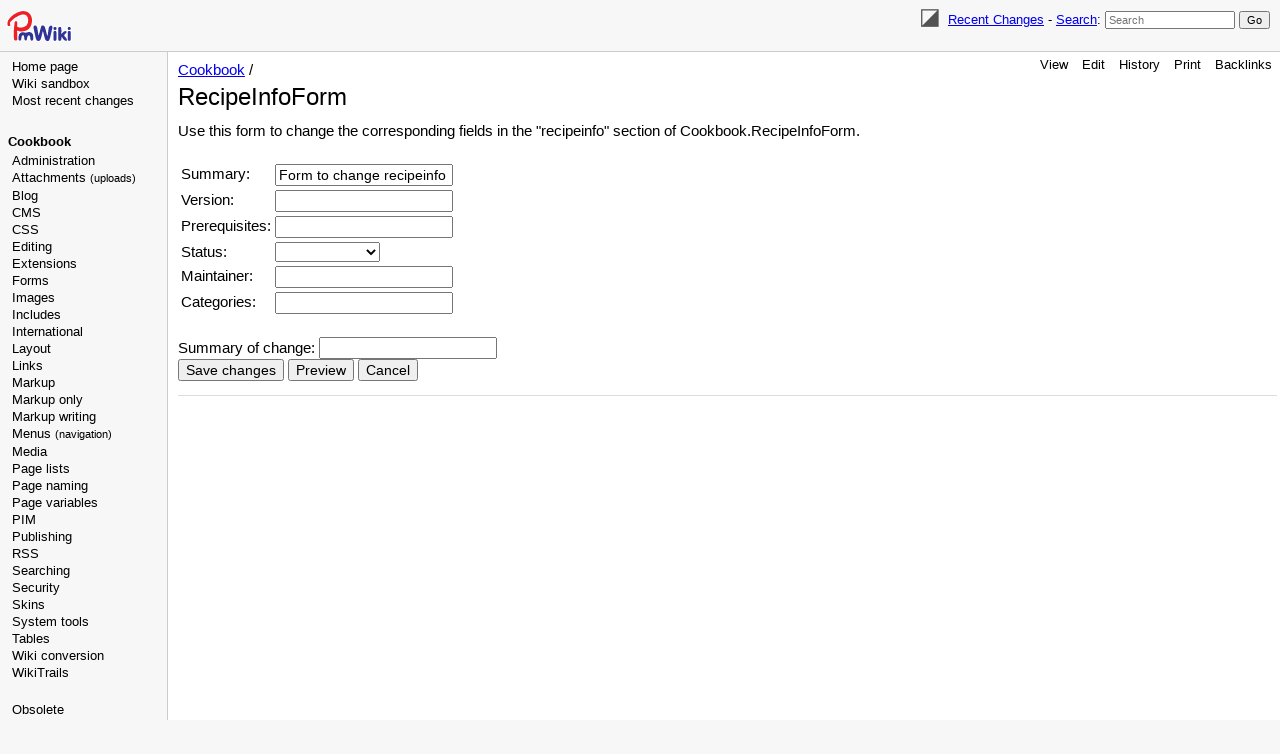

--- FILE ---
content_type: text/html; charset=UTF-8
request_url: https://www.pmwiki.org/wiki/Cookbook/RecipeInfoForm
body_size: 17196
content:
<!DOCTYPE html>
<html lang='en' xml:lang='en'>
<head>
<!--HTMLHeader1--><meta http-equiv='Content-Type' content='text/html; charset=utf-8' /><link rel="stylesheet" type="text/css"
  href="/pmwiki/pub/lib/pmwiki-core.css" /><script type="text/javascript"
  src="/pmwiki/pub/lib/pmwiki-lib.js"></script><script src='/pmwiki/pub/lib/pmwiki-darktoggle.js' 
      data-config='{&quot;enable&quot;:3,&quot;label&quot;:&quot;Color theme: &quot;,&quot;modes&quot;:[&quot;Light&quot;,&quot;Dark&quot;,&quot;Auto&quot;]}'></script><link rel='stylesheet' 
      href='/pmwiki/pub/lib/pmwiki.syntax.css'><script data-config="{&quot;imaps&quot;:[&quot;http:&quot;,&quot;https:&quot;,&quot;mailto:&quot;,&quot;ftp:&quot;,&quot;news:&quot;,&quot;gopher:&quot;,&quot;nap:&quot;,&quot;file:&quot;,&quot;tel:&quot;,&quot;geo:&quot;,&quot;Attach:&quot;],&quot;inputs&quot;:[&quot;filterbox&quot;,&quot;text&quot;,&quot;submit&quot;,&quot;hidden&quot;,&quot;password&quot;,&quot;reset&quot;,&quot;file&quot;,&quot;image&quot;,&quot;email&quot;,&quot;url&quot;,&quot;tel&quot;,&quot;number&quot;,&quot;search&quot;,&quot;date&quot;,&quot;month&quot;,&quot;color&quot;,&quot;range&quot;,&quot;button&quot;,&quot;textarea&quot;,&quot;radio&quot;,&quot;checkbox&quot;,&quot;form&quot;,&quot;end&quot;,&quot;select-option&quot;,&quot;select&quot;,&quot;datalist-option&quot;,&quot;datalist&quot;,&quot;default&quot;,&quot;defaults&quot;,&quot;pmtoken&quot;,&quot;auth_form&quot;,&quot;e_author&quot;],&quot;conditions&quot;:[&quot;enabled&quot;,&quot;false&quot;,&quot;true&quot;,&quot;group&quot;,&quot;name&quot;,&quot;action&quot;,&quot;skin&quot;,&quot;attachments&quot;,&quot;attachment&quot;,&quot;match&quot;,&quot;authid&quot;,&quot;equal&quot;,&quot;empty&quot;,&quot;auth&quot;,&quot;exists&quot;,&quot;expr&quot;,&quot;extension_enabled&quot;,&quot;page_in_dist&quot;,&quot;date&quot;,&quot;ontrail&quot;],&quot;mode&quot;:&quot;2&quot;,&quot;label&quot;:&quot;Highlight&quot;,&quot;custom&quot;:[[&quot;InterMap&quot;,&quot;PmWiki:|Cookbook:|PmL10n:|PITS:|Skins:|PmForm:&quot;]]}"
      src="/pmwiki/pub/lib/pmwiki.syntax.js"></script>

  <title>PmWiki | Cookbook / RecipeInfoForm </title>
  <!-- Skin Copyright 2017-2025 Petko Yotov www.pmwiki.org/petko ; Skin License GNU GPLv2+ -->
  <meta name="viewport" content="width=device-width, initial-scale=1"/>
  <link rel='stylesheet' href='/pmwiki/pub/skins/pmwiki-responsive/skin.css' type='text/css' />
  <!--HTMLHeader--><style type='text/css'><!--
  dl.dlcol dt { float:left; padding-right:0.5em; }
  dl.dlcol dd { margin-left:13em; }

--></style>  <meta name='robots' content='index,follow' />
<link rel='shortcut icon' href='/favicon.ico' />
    <script src='https://www.google-analytics.com/urchin.js'
      type='text/javascript'></script><link rel="icon" type="image/svg+xml" href="/pmwiki/pub/favicon-32.svg"/><link rel='stylesheet' type='text/css' href='/pmwiki/pub/css/local.css' />
<link rel='stylesheet' type='text/css' href='/pmwiki/pub/css/Cookbook.css' />
<script type='text/javascript'
  src='/pmwiki/pub/guiedit/guiedit.js' id='guiedit' data-autobrackets='{&quot;(&quot;:&quot;)&quot;,&quot;[&quot;:&quot;]&quot;,&quot;{&quot;:&quot;}&quot;,&quot;\&quot;&quot;:&quot;\&quot;&quot;}'></script>
<script type='text/javascript' src='/pmwiki/pub/lib/pmwiki-utils.js?st=1768821226'
          data-config='{&quot;fullname&quot;:&quot;Cookbook.RecipeInfoForm&quot;,&quot;sortable&quot;:1,&quot;highlight&quot;:1,&quot;copycode&quot;:&quot;Copy code&quot;,&quot;toggle&quot;:&quot;p.pmtoggle,div.pmtoggle,dl.pmtoggle dt&quot;,&quot;localtimes&quot;:81,&quot;rediquiet&quot;:0,&quot;updrop&quot;:false,&quot;pmtoc&quot;:{&quot;Enable&quot;:1,&quot;EnableBacklinks&quot;:1,&quot;MaxLevel&quot;:6,&quot;MinNumber&quot;:3,&quot;ParentElement&quot;:&quot;&quot;,&quot;NumberedHeadings&quot;:&quot;&quot;,&quot;EnableQMarkup&quot;:0,&quot;contents&quot;:&quot;Contents&quot;,&quot;hide&quot;:&quot;hide&quot;,&quot;show&quot;:&quot;show&quot;}}' data-fullname='Cookbook.RecipeInfoForm'></script><link rel='stylesheet' href='/pmwiki/extensions/CodeHighlight/pmsyntax.highlight.css'  />
<script src='/pmwiki/extensions/CodeHighlight/lib/highlight.min.js' ></script>
<script src='/pmwiki/extensions/CodeHighlight/lib/languages/apache.min.js' ></script>
<script src='https://cdn.jsdelivr.net/gh/highlightjs/cdn-release@latest/build/languages/vim.min.js' ></script>
<script src='/pmwiki/extensions/Filterable/jets/jets.min.js' ></script>
<script src='/pmwiki/extensions/Filterable/filterable.js'  data-conf="{&quot;selector&quot;:&quot;ul.filterable, ol.filterable, table.filterable, div.pits-filterable, ol.SimplePlaylist&quot;,&quot;minsize&quot;:&quot;3&quot;,&quot;ftable&quot;:&quot;Filter table&quot;,&quot;flist&quot;:&quot;Filter list&quot;}"></script>

</head>
<body data-group="Cookbook" data-fullname="Cookbook.RecipeInfoForm">
  <div id="bodywrap">
    <input id="wikileft-toggle" type="checkbox"/>
    <label for="wikileft-toggle" id="wikileft-toggle-label"></label>

    <input id="wikihead-search-toggle" type="checkbox"/>
    <label for="wikihead-search-toggle" id="wikihead-search-toggle-label"></label>
    <input id="wikicmds-toggle" type="checkbox"/>


<!--PageHeaderFmt-->
    <header id="wikihead">
      <div id="wikihead-content">
        <span id="wikilogo"><a href="https://www.pmwiki.org/wiki"><img src="/pmwiki/pub/skins/pmwiki/pmwiki-32.svg" alt="PmWiki"/></a></span>
        <form id="wikihead-searchform" action="https://www.pmwiki.org/wiki" method="get">
          <span class="pmToggleDarkTheme" title="Toggle dark theme"></span>
          <span class="headnav" id="wikihead-recent-changes-link">
            <a href="https://www.pmwiki.org/wiki/Cookbook/RecentChanges" accesskey="c">Recent Changes</a> -
          </span>
          <span id="wikihead-searchlink"><a href="https://www.pmwiki.org/wiki/Site/Search">Search</a>:</span>
          <input type="hidden" name="n" value="Cookbook.RecipeInfoForm" />
          <input type="hidden" name="action" value="search" />
          <input id="wikihead-searchquery" type="search" name="q" value="" class="inputbox searchbox" placeholder="Search" />
          <input id="wikihead-searchsubmitbtn" type="submit" class="inputbutton searchbutton" value="Go" />
        </form>
      </div><!--wikiheadcontent-->
    </header><!--wikihead-->
<!--/PageHeaderFmt-->

    <div id="wikimid">
<!--PageLeftFmt-->
      <nav id="wikisidebar">
        <div id="wikileft">
          <ul><li><a class='wikilink' href='https://www.pmwiki.org/wiki/PmWiki/PmWiki'>Home page</a>
</li><li><a class='wikilink' href='https://www.pmwiki.org/wiki/Main/WikiSandbox'>Wiki sandbox</a>
</li><li><a class='wikilink' href='https://www.pmwiki.org/wiki/Site/AllRecentChangesShort'>Most recent changes</a>
</li></ul><p><a id='cookbook'></a>
</p>
<p class='vspace sidehead'> <a class='wikilink' href='https://www.pmwiki.org/wiki/Cookbook/Cookbook'>Cookbook</a>
</p><ul><li><a class='wikilink' href='https://www.pmwiki.org/wiki/Cookbook/Administration'>Administration</a>
</li><li><a class='wikilink' href='https://www.pmwiki.org/wiki/Cookbook/Uploads'>Attachments <span style='font-size: 83%;'>(uploads)</span></a>
</li><li><a class='wikilink' href='https://www.pmwiki.org/wiki/Cookbook/Blog'>Blog</a>
</li><li><a class='wikilink' href='https://www.pmwiki.org/wiki/Cookbook/CMS'>CMS</a>
</li><li><a class='wikilink' href='https://www.pmwiki.org/wiki/Cookbook/CSS'>CSS</a>
</li><li><a class='wikilink' href='https://www.pmwiki.org/wiki/Cookbook/Editing'>Editing</a>
</li><li><a class='wikilink' href='https://www.pmwiki.org/wiki/Cookbook/Extensions'>Extensions</a>
</li><li><a class='wikilink' href='https://www.pmwiki.org/wiki/Cookbook/Forms'>Forms</a>
</li><li><a class='wikilink' href='https://www.pmwiki.org/wiki/Cookbook/Images'>Images</a>
</li><li><a class='wikilink' href='https://www.pmwiki.org/wiki/Cookbook/Includes'>Includes</a>
</li><li><a class='wikilink' href='https://www.pmwiki.org/wiki/Cookbook/International'>International</a>
</li><li><a class='wikilink' href='https://www.pmwiki.org/wiki/Cookbook/Layout'>Layout</a>
</li><li><a class='wikilink' href='https://www.pmwiki.org/wiki/Cookbook/Links'>Links</a>
</li><li><a class='wikilink' href='https://www.pmwiki.org/wiki/Cookbook/Markup'>Markup</a>
</li><li><a class='wikilink' href='https://www.pmwiki.org/wiki/Cookbook/MarkupOnly'>Markup only</a>
</li><li><a class='wikilink' href='https://www.pmwiki.org/wiki/Cookbook/MarkupWriting'>Markup writing</a>
</li><li><a class='wikilink' href='https://www.pmwiki.org/wiki/Cookbook/Menus'>Menus <span style='font-size: 83%;'>(navigation)</span></a>
</li><li><a class='wikilink' href='https://www.pmwiki.org/wiki/Cookbook/Media'>Media</a>
</li><li><a class='wikilink' href='https://www.pmwiki.org/wiki/Cookbook/PageList'>Page lists</a>
</li><li><a class='wikilink' href='https://www.pmwiki.org/wiki/Cookbook/PageNaming'>Page naming</a>
</li><li><a class='wikilink' href='https://www.pmwiki.org/wiki/Cookbook/PageVariables'>Page variables</a>
</li><li><a class='wikilink' href='https://www.pmwiki.org/wiki/Cookbook/PIM'>PIM</a>
</li><li><a class='wikilink' href='https://www.pmwiki.org/wiki/Cookbook/Publishing'>Publishing</a>
</li><li><a class='wikilink' href='https://www.pmwiki.org/wiki/Cookbook/RSS'>RSS</a>
</li><li><a class='wikilink' href='https://www.pmwiki.org/wiki/Cookbook/Searching'>Searching</a>
</li><li><a class='wikilink' href='https://www.pmwiki.org/wiki/Cookbook/Security'>Security</a>
</li><li><a class='wikilink' href='https://www.pmwiki.org/wiki/Skins/Skins'>Skins</a>
</li><li><a class='wikilink' href='https://www.pmwiki.org/wiki/Cookbook/SystemTools'>System tools</a>
</li><li><a class='wikilink' href='https://www.pmwiki.org/wiki/Cookbook/Tables'>Tables</a>
</li><li><a class='wikilink' href='https://www.pmwiki.org/wiki/Cookbook/WikiConversion'>Wiki conversion</a>
</li><li><a class='wikilink' href='https://www.pmwiki.org/wiki/Cookbook/WikiTrails'>WikiTrails</a>
<div class='vspace'></div></li><li><a class='wikilink' href='https://www.pmwiki.org/wiki/Cookbook/Obsolete'>Obsolete</a>
</li><li><a class='wikilink' href='https://www.pmwiki.org/wiki/Cookbook/Maintenance'>Maintenance</a>
</li></ul><p class='vspace'><a id='pmwiki'></a>
</p>
<p class='vspace sidehead'> <a class='wikilink' href='https://www.pmwiki.org/wiki/PmWiki/PmWiki'>PmWiki</a>
</p><ul><li><a class='wikilink' href='https://www.pmwiki.org/wiki/News/News'>News (blog)</a>
</li><li><a class='wikilink' href='https://www.pmwiki.org/wiki/PmWiki/FAQ'>FAQ</a>
</li><li><a class='wikilink' href='https://www.pmwiki.org/wiki/PmWiki/PmWikiFeatures'>Features</a>
</li><li><a class='wikilink' href='https://www.pmwiki.org/wiki/PmWiki/Download'>Download</a>
</li><li><a class='wikilink' href='https://www.pmwiki.org/wiki/PmWiki/Installation'>Installation</a>
</li><li><a class='wikilink' href='https://www.pmwiki.org/wiki/PmWiki/BasicEditing'>Basic editing</a>
</li><li><a class='wikilink' href='https://www.pmwiki.org/wiki/PmWiki/DocumentationIndex'>Documentation index</a>
</li><li><a class='wikilink' href='https://www.pmwiki.org/wiki/PmWiki/PmWikiPhilosophy'>PmWiki philosophy</a>
</li><li><a class='wikilink' href='https://www.pmwiki.org/wiki/PmWiki/ReleaseNotes'>Release notes</a>
</li><li><a class='wikilink' href='https://www.pmwiki.org/wiki/PmWiki/ContactUs'>Contact us</a>
</li></ul><p class='vspace'><a id='pmwikiorg'></a> 
</p>
<p class='vspace sidehead'> <a class='urllink' href='https://www.pmwiki.org' rel='nofollow'>pmwiki.org</a>
</p><ul><li><a class='wikilink' href='https://www.pmwiki.org/wiki/Cookbook/Cookbook'>Cookbook (addons)</a>
</li><li><a class='wikilink' href='https://www.pmwiki.org/wiki/Skins/Skins'>Skins (themes)</a>
</li><li><a class='wikilink' href='https://www.pmwiki.org/wiki/PITS/PITS'>PITS (issue tracking)</a>
</li><li><a class='wikilink' href='https://www.pmwiki.org/wiki/PmWiki/MailingLists'>Mailing lists</a>
</li><li><a class='wikilink' href='https://www.pmwiki.org/wiki/PmWiki/PmWikiUsers'>PmWiki users</a>
</li><li><a class='wikilink' href='https://www.pmwiki.org/wiki/PmWiki/SuccessStories'>Success stories</a>
<div class='vspace'></div></li><li><a class='wikilink' href='https://www.pmwiki.org/wiki/PmWiki/Support'>Get support</a>
<div class='vspace'></div></li><li><a class='wikilink' href='https://www.pmwiki.org/wiki/PmWiki/PayForPmWiki'>Pay for PmWiki</a>
</li><li><a class='wikilink' href='https://www.pmwiki.org/wiki/PmWiki/SendPmMoney'>Send Pm money</a>
<div class='vspace'></div></li><li><em><a class='wikilink' href='https://www.pmwiki.org/wiki/PmWiki/OtherLanguages'>Other languages</a></em>
</li></ul><p class='vspace'><a id='ads'></a>
</p>
<div class='vspace'></div>  <div style='text-align:center; position:absolute; width:160px;'>
  <script type="text/javascript" src="/pmwiki/pub/ads-stats.js" 
     data-wiki="120,240,3307978430"></script>
  <script type="text/javascript"
    src="https://pagead2.googlesyndication.com/pagead/show_ads.js">
  </script>
  </div>

        </div>
      </nav>
<!--/PageLeftFmt-->

      <div id="wikibody">
        <main>
<!--PageActionFmt-->
        <label for="wikicmds-toggle" id="wikicmds-toggle-label"></label>
        <div id='wikicmds'><ul><li class='browse'>      <a accesskey=''  rel='nofollow'  class='selflink' href='https://www.pmwiki.org/wiki/Cookbook/RecipeInfoForm'>View</a> 
</li><li class='edit'>      <a accesskey='e'  rel='nofollow'  class='wikilink' href='https://www.pmwiki.org/wiki/Cookbook/RecipeInfoForm'>Edit</a>
</li><li class='diff'>   <a accesskey='h'  rel='nofollow'  class='wikilink' href='https://www.pmwiki.org/wiki/Cookbook/RecipeInfoForm'>History</a>
</li><li class='print'>     <a accesskey=''  rel='nofollow'  class='wikilink' href='https://www.pmwiki.org/wiki/Cookbook/RecipeInfoForm'>Print</a>
</li><li class='backlinks'> <a accesskey=''  rel='nofollow'  class='wikilink' href='https://www.pmwiki.org/wiki/Cookbook/RecipeInfoForm&amp;q=link=Cookbook.RecipeInfoForm'>Backlinks</a>
</li></ul>
</div>
<!--/PageActionFmt-->
<!--PageTitleFmt-->
          <div id='wikititle'>
            <div class='pagegroup'><a href='https://www.pmwiki.org/wiki/Cookbook'>Cookbook</a> /</div>
            <h1 class='pagetitle'>RecipeInfoForm</h1>
          </div>
<!--/PageTitleFmt-->

<!--PageText-->
<div id='wikitext'>
<div style='clear:right;' >
</div>
<p>Use this form to change the corresponding fields in the "recipeinfo" section of Cookbook.RecipeInfoForm.
</p>
<p class='vspace'><a id='include'></a>
</p><form action='$ScriptUrl/Cookbook/RecipeInfoForm?action=edit' method='post'>
<p><input type='hidden' name='action' value='edit' />
</p>
<table ><tr><td  valign='top'>Summary:
</td><td  valign='top'><input type='text' name='ptv_Summary' value='Form to change recipeinfo fields' class='inputbox' />
</td></tr><tr><td  valign='top'>Version:
</td><td  valign='top'><input type='text' name='ptv_Version' class='inputbox' />
</td></tr><tr><td  valign='top'>Prerequisites:
</td><td  valign='top'><input type='text' name='ptv_Prerequisites' class='inputbox' />
</td></tr><tr><td  valign='top'>Status:
</td><td  valign='top'>
<p><select name='ptv_Status' class='inputbox'><option value=''></option><option value='New'>New</option><option value='Stable'>Stable</option><option value='Experimental'>Experimental</option><option value='Abandoned'>Abandoned</option></select>
</p></td></tr><tr><td  valign='top'>Maintainer:
</td><td  valign='top'><input type='text' name='ptv_Maintainer' class='inputbox' />
</td></tr><tr><td  valign='top'>Categories:
</td><td  valign='top'><input type='text' name='ptv_Categories' class='inputbox' />
</td></tr></table>
<p class='vspace'>Summary of change: <input type='text' name='csum' class='inputbox' /> <br /><input type='submit' name='post' value='Save changes' class='inputbutton' />
<input type='submit' name='preview' value='Preview' class='inputbutton' />
<input type='submit' name='cancel' value='Cancel' class='inputbutton' />
</p></form>
<p><a id='includeend'></a>
</p><div  style='font-size: .9em; border-top: 1px solid #ddd; margin-top: 1em;' > 
</div>
</div>

        </main>

      </div><!--wikibody-->

    </div><!--wikimid-->


<!--PageFooterFmt-->
    <footer id='wikifoot'>
      <div id="wikifoot-links" class="footnav">
        <a rel="nofollow" href="https://www.pmwiki.org/wiki/Cookbook/RecipeInfoForm">Edit</a> -
        <a rel="nofollow" href="https://www.pmwiki.org/wiki/Cookbook/RecipeInfoForm">History</a> -
        <a rel="nofollow" href="https://www.pmwiki.org/wiki/Cookbook/RecipeInfoForm" target="_blank">Print</a> -
        <a href="https://www.pmwiki.org/wiki/Cookbook/RecentChanges">Recent Changes</a> -
        <a href="https://www.pmwiki.org/wiki/Site/Search">Search</a>
      </div>
      <div id="wikifoot-lastmod" class="lastmod">Page last modified on September 10, 2011, at 04:42 PM</div>
    </footer>
<!--/PageFooterFmt-->
    <div id="wikioverlay"></div>
  </div><!--bodywrap-->

  <script type='text/javascript' src='/pmwiki/pub/skins/pmwiki-responsive/skin.js' async></script>

<!--HTMLFooter--><script src="/pmwiki/pub/edit-on-pmwiki.org.js"></script>

</body>
</html>



--- FILE ---
content_type: text/html; charset=utf-8
request_url: https://www.google.com/recaptcha/api2/aframe
body_size: 267
content:
<!DOCTYPE HTML><html><head><meta http-equiv="content-type" content="text/html; charset=UTF-8"></head><body><script nonce="d7WxZtZx6HxsspX4o1j6Ig">/** Anti-fraud and anti-abuse applications only. See google.com/recaptcha */ try{var clients={'sodar':'https://pagead2.googlesyndication.com/pagead/sodar?'};window.addEventListener("message",function(a){try{if(a.source===window.parent){var b=JSON.parse(a.data);var c=clients[b['id']];if(c){var d=document.createElement('img');d.src=c+b['params']+'&rc='+(localStorage.getItem("rc::a")?sessionStorage.getItem("rc::b"):"");window.document.body.appendChild(d);sessionStorage.setItem("rc::e",parseInt(sessionStorage.getItem("rc::e")||0)+1);localStorage.setItem("rc::h",'1769022793165');}}}catch(b){}});window.parent.postMessage("_grecaptcha_ready", "*");}catch(b){}</script></body></html>

--- FILE ---
content_type: text/css
request_url: https://www.pmwiki.org/pmwiki/pub/lib/pmwiki-core.css
body_size: 10389
content:
/*  pmwiki-core.css
**  Copyright 2009-2024 Petko Yotov www.pmwiki.org/petko
**  Copyright 2004-2009 Patrick R. Michaud pmichaud@pobox.com
**  Copyright 2006 Hagan Fox
**  
**  This file is part of PmWiki; you can redistribute it and/or modify
**  it under the terms of the GNU General Public License as published
**  by the Free Software Foundation; either version 2 of the License, or
**  (at your option) any later version.  See pmwiki.php for full details.
**  
**  These styles are intended to replace inline core styles pushed to 
**  $HTMLStylesFmt, a path towards a better Content-Security-Policy.
**  Likely to be reused by different skins. They also use CSS variables 
**  where possible to make it easier for skins to redefine them,
**  and dark theme colors.
**/


/* colors: light + dark themes */
:root {
  --pmc-text: #000;
  --pmc-bg: #fff;
  --pmc-bg1: #f8f8f8;
  
  --pmc-gray: #808080;
  --pmc-gray1: #eee;
  --pmc-gray2: #ccc;
  
  --pmc-yellow: #ff0;
  --pmc-yellow1: #ffc;
  --pmc-yellow2: #ff9;
  
  --pmc-green: #080;
  --pmc-green1: #cfc;
  --pmc-green2: #9f9;
  
  --pmc-blue: #00f;
  --pmc-blue1: #ccf;
  --pmc-shadow: rgba(0,0,0,0.25);
}

@media screen {
  html.pmDarkTheme { 
    color-scheme: dark;
    --pmc-text: #ddd;
    --pmc-bg: #121212;
    --pmc-bg1: #242424;
    
    --pmc-gray: #808080;
    --pmc-gray1: #212121;
    --pmc-gray2: #303030;
    
    --pmc-yellow: #394000;
    --pmc-yellow1: #282b00;
    --pmc-yellow2: #573900;
    
    --pmc-green: #6ad355;
    --pmc-green1: #204e25;
    --pmc-green2: #034008;
    
    --pmc-blue: #eba4ff;
    --pmc-blue1: #6e709d;
    --pmc-shadow: rgba(255, 255, 255, 0.75);
  }
}

:root {
  /* spacing */
  --pm-indent-size: 40px;
  --pm-lineheight: 1.33em;
  --pm-vspace-mtop: var(--pm-lineheight);
  --pm-framepadding: 4px;
  
  /* sizes */
  --pm-smaller: 0.8em;
  --pm-diff-smaller: 0.66em;
  
  /* links */
  --pm-createlink-bbottom: 1px dotted var(--pmc-gray);
  
  /* tables, borders */
  --pm-markuptable-border: 2px dotted var(--pmc-blue1);
  --pm-markuptable-separator: 1px solid var(--pmc-blue1);
  --pm-markuptable-padding: 10px;
  --pm-frameborder: 1px solid var(--pmc-gray2);
  --pm-frameradius: 0;

  --pm-recipecheck-color: var(--pmc-text);
  --pm-recipecheck-ok: var(--pmc-green1);
  --pm-recipecheck-check: var(--pmc-yellow1);


  --pm-faq-indent: 2em;
  --pm-faq-qmargin: 1em 0 0.75em 0;
  --pm-faqtoc-qmargin: 0.5em 0 0.5em 20px;
  --pm-toc-fsize: var(--pm-smaller);
  --pm-toc-maxheight: 40vh;
  --pm-toc-indent: 1em;
  
  --pm-timeborder: 1px dotted inherit;
  --pm-boxshadow: 2px 2px 6px -4px var(--pmc-shadow);
}

/* pmwiki.php */
ul, ol, pre, dl, p { 
  margin-top:0px; 
  margin-bottom:0px;
}
code.escaped { 
  white-space: pre; 
  text-indent: 0;
}
.vspace { 
  margin-top: var(--pm-vspace-mtop); 
}
.indent { 
  margin-left: var(--pm-indent-size); 
}
.outdent { 
  margin-left: var(--pm-indent-size); 
  text-indent: calc( -1 * var(--pm-indent-size) ); 
}

a.createlinktext { 
  text-decoration: none; 
  border-bottom: var(--pm-createlink-bbottom);
}

a.createlink { 
  text-decoration: none; 
  position: relative; 
  top: -0.5em;
  font-weight: bold; 
  font-size: smaller; 
  border-bottom: none;
}
img { 
  border:0px;
}

details.inclpages {
  display: inline-block;
}

/* simuledit.php + %note% is in the documentation */
.editconflict, .note { 
  color: var(--pmc-green); 
  font-style: italic; 
}
.editconflict { 
  margin: var(--pm-vspace-mtop) 0;
}

/* vardoc.php */
a.varlink { 
  text-decoration: none;
}

/* urlapprove.php */
.apprlink { 
  font-size: var(--pm-smaller);
}

/* stdmarkup.php */
time[title] {
  border-bottom: var(--pm-timeborder);
}

div.faq p, div.faq pre {
  margin-left: var(--pm-faq-indent);
}
div.faq p.question {
  margin: var(--pm-faq-qmargin);
  font-weight: bold;
}

div.faqtoc div.faq * {
  display: none;
}
div.faqtoc div.faq p.question {
  display: block;
  font-weight: normal;
  margin: var(--pm-faqtoc-qmargin);
  line-height: normal;
}
div.faqtoc div.faq p.question * {
  display: inline;
}

.clearboth { 
  clear: both; 
}

summary {
  cursor: pointer;
  width: fit-content;
}


/* tables */
table.markup {
  border: var(--pm-markuptable-border);
  width: 90%;
}
td.markup1, td.markup2 {
  padding-left: var(--pm-markuptable-padding);
  padding-right: var(--pm-markuptable-padding);
}
td.markup1 pre {
  white-space: pre-wrap;
}
table.vert td.markup1 {
  border-bottom: var(--pm-markuptable-separator);
}
table.horiz td.markup1 {
  width: 23em;
  border-right: var(--pm-markuptable-separator);
}
table.markup caption {
  text-align: left;
}

table.sortable th { 
  cursor: pointer;
}
table.sortable th:not(.right)::after {
  color: transparent;
  content: "\00A0\025B8";
}
table.sortable th.dir-u:not(.right)::after {
  color: inherit;
  content: "\00A0\025BE";
}
table.sortable th.dir-d:not(.right)::after {
  color: inherit;
  content: "\00A0\025B4";
}

table.sortable th.right::before {
  color: transparent;
  content: "\025B8\00A0";
}
table.sortable th.dir-u.right::before {
  color: inherit;
  content: "\025BE\00A0";
}
table.sortable th.dir-d.right::before {
  color: inherit;
  content: "\025B4\00A0";
}

table.sortable th.right:hover::before,
table.sortable th:hover::after {
  color: inherit;
}

/* In HTML5 only styles are valid for alignment */
table.center { margin-left: auto; margin-right: auto; }
table.right  { margin-left: auto; }
table.left   { margin-right: auto; }
td.left,   th.left   { text-align: left;}
td.center, th.center { text-align: center;}
td.right,  th.right  { text-align: right;}
td.top,    th.top    { vertical-align: top;}
td.bottom, th.bottom { vertical-align: bottom;}
td.middle, th.middle { vertical-align: middle;}

table.simpletable {
  border-collapse: collapse;
}
table.simpletable tbody:first-child tr:nth-child(odd),
table.simpletable thead + tbody tr:nth-child(even) {
  background-color: var(--pmc-gray1);
}
table.simpletable th {
  background-color: var(--pmc-gray2);
}
table.simpletable th, table.simpletable td {
  border: 1px solid var(--pmc-gray);
}

.noPmTOC, .PmTOCdiv:empty {
  display: none;
}
.PmTOCdiv {
  display: inline-block;
  font-size: var(--pm-smaller);
  margin-bottom: var(--pm-lineheight);
}
.PmTOCdiv summary {
  font-weight: bold;
}
.PmTOCtable {
  max-height: var(--pm-toc-maxheight);
  overflow: auto;
}
.PmTOCdiv a {
  text-decoration: none;
  display: block;
}
.pmtoc-indent1 {
  margin-left: var(--pm-toc-indent);
}
.pmtoc-indent2 {
  margin-left: calc( 2 * var(--pm-toc-indent));
}
.pmtoc-indent3 {
  margin-left: calc( 3 * var(--pm-toc-indent));
}
.pmtoc-indent4 {
  margin-left: calc( 4 * var(--pm-toc-indent));
}
.pmtoc-indent5 {
  margin-left: calc( 5 * var(--pm-toc-indent));
}
.pmtoc-indent6 {
  margin-left: calc( 6 * var(--pm-toc-indent));
}
.pmtoc-indent7 {
  margin-left: calc( 7 * var(--pm-toc-indent));
}
.back-arrow {
  text-decoration: none;
  font-weight: normal;
  font-size: 1rem;
  vertical-align: top;
}
.back-arrow:after {
  content: "^";
}
@media print {
  .PmTOCtable {
    max-height: none;
    overflow: visible;
    line-height: var(--pm-lineheight);
  }
  .PmTOCdiv:not([open]) {
    display:none;
  }
}


/* xlpage-utf-8.php */
.rtl, .rtl * {
  direction: rtl; 
  unicode-bidi: bidi-override;
}
.ltr, .ltr * {
  direction: ltr; 
  unicode-bidi: bidi-override;
}
.rtl .indent, .rtl.indent, .rtl .outdent, .rtl.outdent {
  margin-left: 0; 
  margin-right: var(--pm-indent-size);
}

/* diag.php */
table.recipecheck { 
  border: var(--pm-frameborder);
  padding: 4px;
}
table.recipecheck tr.ok {
  color: var(--pm-recipecheck-color);
  background-color: var(--pm-recipecheck-ok);
}
table.recipecheck tr.check {
  color: var(--pm-recipecheck-color);
  background-color: var(--pm-recipecheck-check);
}


/* pagerev.php */
.diffbox {
  border-left: 1px solid var(--pm-nnn);
  margin-top: var(--pm-lineheight);
}
.diffauthor, .diffchangesum {
  font-weight: bold;
}
.difftime {
  font-size: var(--pm-diff-smaller);
  background-color: var(--pm-gray3);
}
.difftype {
  clear: both;
  font-size: var(--pm-diff-smaller);
  font-weight: bold;
}
.diffadd {
  border-left: 5px solid var(--pmc-green2);
  padding-left: 5px;
}
.diffdel {
  border-left: 5px solid var(--pmc-yellow2);
  padding-left: 5px;
}
.diffrestore {
  clear: both;
  font-size: 66%;
  margin: 1.5em 0px;
}
.diffmarkup {
  font-family: monospace;
  white-space: pre-wrap;
}
.diffmarkup del {
  background: var(--pmc-yellow2);
  text-decoration: none;
}
.diffmarkup ins {
  background: var(--pmc-green2);
  text-decoration: none;
}
.rcplus {
  cursor:pointer; 
  opacity: 0.3;
}
.rcplus:hover {
  opacity: 1;
}
.rcreload {
  opacity: 0.3;
  font-size: 0.9rem;
  cursor: pointer;
}
.rcnew {
  background-color: var(--pmc-yellow1);
}


/* utils.php */
.pmcopycode {
  cursor: pointer;
  display: block;
  border-radius: 0.2em;
  opacity: 0.2;
  position: relative;
  z-index: 2;
}
.pmcopycode::before {
  content: "+";
  display: block;
  width: 0.8em;
  height: 0.8em;
  line-height: 0.8em;
  text-align: center;
}
.pmcopycode.copied::before {
  content: "\2714"; /*check*/
}
.pmcopycode.copied {
  background-color: var(--pmc-green2);
}
pre:hover .pmcopycode {
  opacity: 1;
}

var.labelvalue[data-value]:before {
  content: attr(data-value);
  margin: 0 .5em;
}


/* wikistyles.php */
.frame {
  border: var(--pm-frameborder);
  border-radius: var(--pm-frameradius);
  padding: var(--pm-framepadding);
  background-color: var(--pmc-bg1);
}
.lfloat {
  float: left;
  margin-right: 0.5em;
}
.rfloat {
  float: right;
  margin-left: 0.5em;
}




/* Cookbook:DarkColorScheme */


@media screen {
  html.pmDarkTheme img:not([data-darksrc]), html.pmDarkTheme video:not([data-darksrc]) {
    filter: brightness(.8) saturate(.8) contrast(1.1);
  }
  html.pmDarkTheme .onlyLightTheme,
  html:not(.pmDarkTheme) .onlyDarkTheme {
    display: none;
  }
}
@media print {
  .onlyDarkTheme {
    display: none;
  }
}

.pmToggleDarkTheme {
  cursor: pointer;
  padding: 0 .2em;
}

.pmToggleDarkTheme:before {
  content: "\25ea";
  opacity: 67%;
  font-size: 6mm;
}

.pmToggleDarkTheme:hover:before {
  opacity: 100%;
}

.darkThemeLabel {
  box-shadow: var(--pm-boxshadow);
}

.darkThemeLabel mark {
  padding: .2em .5em;
  color: inherit;
  background-color: inherit;
  filter: invert(.8);
  font-weight: bold;
}

html:not(.pmDarkToggleEnabled) .pmToggleDarkTheme:empty {
  display:none;
}

